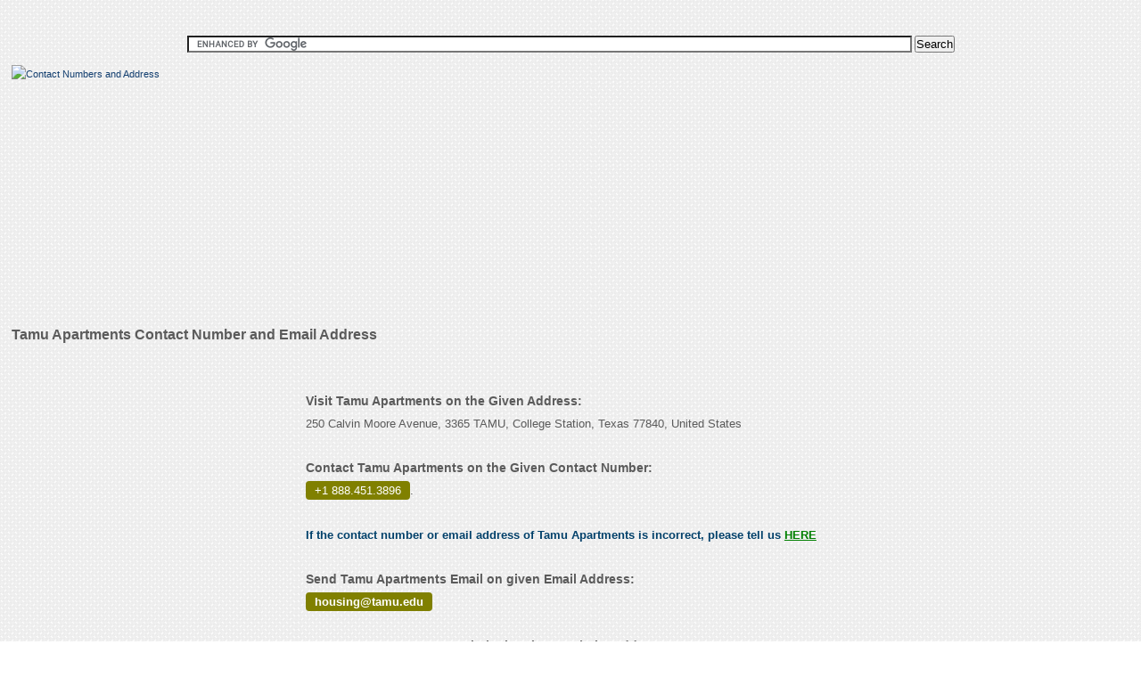

--- FILE ---
content_type: text/html; charset=utf-8
request_url: https://findcustomerservicephonenumber.com/tamu-apartments-contact-number-223335
body_size: 6785
content:


<!DOCTYPE html PUBLIC "-//W3C//DTD XHTML 1.0 Transitional//EN" "https://www.w3.org/TR/xhtml1/DTD/xhtml1-transitional.dtd">

<html xmlns="https://www.w3.org/1999/xhtml">
<head id="Head1"><title>
	Tamu Apartments Phone Number Tamu Apartments Contact Number Tamu Apartments Toll free number Tamu Apartments Email Address  Tamu Apartments Customer Service Phone Number
</title><meta name="viewport" content="width=device-width, initial-scale=1.0, maximum-scale=1, user-scalable=no" /><link rel="stylesheet" href="style.css" media="all" type="text/css" /><link rel="shortcut icon" href="favicon.ico" type="image/x-icon" />
    <script async src="https://pagead2.googlesyndication.com/pagead/js/adsbygoogle.js?client=ca-pub-4209662781041025" crossorigin="anonymous"></script>
<script>
     (adsbygoogle = window.adsbygoogle || []).push({
          google_ad_client: "ca-pub-4209662781041025",
          enable_page_level_ads: true
     });
</script>

 <meta name="Revisit-after" content="20 days" /><meta name="ROBOTS" content="INDEX, FOLLOW" /><meta name="DESCRIPTION" content="Tamu Apartments Phone Number Tamu Apartments Contact Number Official Address Email Address and HelpDesk Helpline Number of Tamu Apartments Phone Number Tamu Apartments Contact Number Tamu Apartments Toll free number Tamu Apartments Email Address  Tamu Apartments Customer Service Phone Number" /></head>


















































































































































































































































<body oncontextmenu="return false">
<div align="center">
<form action="https://www.google.com" id="cse-search-box">
  <div>
  <br><br>
    <input type="hidden" name="cx" value="partner-pub-4209662781041025:5094590114" />
    <input type="hidden" name="ie" value="UTF-8" />
    <input type="text" name="q" size="100" />
    <input type="submit" name="sa" value="Search" />
	<br>
  </div>
</form>


<script type="text/javascript" src="https://www.google.com/coop/cse/brand?form=cse-search-box&amp;lang=en"></script>
</div>
<form name="form1" method="post" action="/tamu-apartments-contact-number-223335" id="form1">
<div>
<input type="hidden" name="__VIEWSTATE" id="__VIEWSTATE" value="/wEPDwUJMjk4ODMzOTAwZGQ/Rx323en+qRWy2wpkWxBdKKSdelzQb70tQo38qd3niw==" />
</div>

<div>

	<input type="hidden" name="__VIEWSTATEGENERATOR" id="__VIEWSTATEGENERATOR" value="20C6E8CA" />
</div>
<div class="main">
  
  <header>
      <div class="iner">
       <a href="https://findbusinessaddress.com" id="logo" class="logo"><img src="imgs/Contact-Number1.jpg" alt="Contact Numbers and Address" title="Contact Numbers and Address" /></a>
       <div id="Ad_TopHeader" class="advt"><script async src="//pagead2.googlesyndication.com/pagead/js/adsbygoogle.js"></script><ins class="adsbygoogle" style="display:block" data-ad-client="ca-pub-4209662781041025" data-ad-slot="5418150316" data-ad-format="auto"></ins> <script> (adsbygoogle = window.adsbygoogle || []).push({}); </script></div>
        <div class="clr"></div>
      </div>
    </header>
    
    <div class="clr"></div>
	

      <section>

      <h1 id="h1">Tamu Apartments Contact Number and Email Address</h1>
	  
      <article>
      <div id="Div_300_600Ad" class="advt"><script async src="//pagead2.googlesyndication.com/pagead/js/adsbygoogle.js"></script><ins class="adsbygoogle" style="display:inline-block;width:300px;height:600px" data-ad-client="ca-pub-4209662781041025" data-ad-slot="5035006931"></ins> <script> (adsbygoogle = window.adsbygoogle || []).push({}); </script><br>Sponsered Ads<br><script><script async src="//pagead2.googlesyndication.com/pagead/js/adsbygoogle.js"></script><ins class="adsbygoogle" style="display:block;" data-ad-format="autorelaxed" data-ad-client="ca-pub-4209662781041025" data-ad-slot="9936366912"></ins> <script> (adsbygoogle = window.adsbygoogle || []).push({}); </script><br>Sponsered Ads<br><script>medianet_width = "300";medianet_height = "600";medianet_crid = "841104732";medianet_versionId = "111299";(function() {       var isSSL = 'https:' == document.location.protocol;       var mnSrc = (isSSL ? 'https:' : 'http:') + '//contextual.media.net/nmedianet.js?cid=8CU9DODSK' + (isSSL ? '&https=1' : '');       document.write('<scr' + 'ipt type="text/javascript" id="mNSC" src="' + mnSrc + '"></scr' + 'ipt>');   })();</script></div>
	  
	   <div class="advt">
	  
</div>
      </article>
      
      <div class="midpart">
      <div class="iner">
      
      <div id="Div_468_15_Ad" class="w100 mt10 fl"><div class="fl mb20 mt20"><script async src="https://pagead2.googlesyndication.com/pagead/js/adsbygoogle.js"></script><ins class="adsbygoogle"style="display:block"data-ad-client="ca-pub-4209662781041025"data-ad-slot="9057413718"data-ad-format="link"data-full-width-responsive="true"></ins><script>(adsbygoogle = window.adsbygoogle || []).push({});</script></div></div>
       
       <div id="Div_DynamicTop" class="w100 fl"><div class='Dsnone'> <h2>Contact Tamu Apartments</h2> For your convenience to <strong>contact Tamu Apartments</strong> We have provided all possible information of Tamu Apartments. You can <ins>contact Tamu Apartments</ins> on the given <strong class='yellow'>phone number +1 888.451.3896</strong>. To know the <strong>address location</strong> of <em>Tamu Apartments</em> it is also presented here <strong>250 Calvin Moore Avenue, 3365 TAMU, College Station, Texas 77840, United States</strong>. Contact them by sending <strong>email to Tamu Apartments </strong> you will find an email address here <em class='yellow'> housing@tamu.edu</em>. To know more about Tamu Apartments, go to their <strong class='yellow'>website http://reslife.tamu.edu </strong>and collect all possible information from there. You can contact them from their website also. <br/><br/>If you have any comment to post or you want to register a complaint against Tamu Apartments, you are advised to go to the below box and post your view there. <br/></div></div>
       <div id="Div_ContactHeadings" class="w100 fl"><h2>Visit Tamu Apartments on the Given Address: </h2><br>250 Calvin Moore Avenue, 3365 TAMU, College Station, Texas 77840, United States<br/><br/><h2>Contact Tamu Apartments on the Given Contact Number: </h2><br><a class='yellow' href='tel:+1 888.451.3896'>+1 888.451.3896</a>.<br><br/><span class='userconfir'>If the contact number or email address of Tamu Apartments is incorrect, please tell us <a href='#h2tag' class='useranc'> HERE</a></span><br/><br/><h2>Send Tamu Apartments Email on given Email Address: </h2> <strong class='yellow'>housing@tamu.edu</strong><br/><br/><h2>Open Tamu Apartments Website by given Website Address: </h2>http://reslife.tamu.edu<br/><br/><span class='userconfir'>Was your query resolved after making call or sending email to Tamu Apartments, tell us <a href='#h2tag' class='useranc'> HERE</a></span><br/><br/></div>
       <div id="Div_Text" class="w100 fl"><h2>Tamu Apartments is Associated With and Known as: </h2><p>Tamu Apartments amenities include World class, professionally managed gym, Breathtaking infinity edge swimming pool, Ultimate backyard with multi-use playing field, lush yoga garden, tot lot, barbeque area, Pet friendly property, All new world class landscape architecture, Brand new cutting edge zinc and glass lobby building, On site property management and 24 hour emergency maintenance, Around the clock concierge and security attendant</p><br/></div>

       <div class="rating-otr">
<div class="rating_SC-hdr"><div id="GetUserRatingTitle" class="rating_SC-hdg"><h2>Tamu Apartments Contact Calling User Reasoning </h2></div></div>
<div class="rating-row">
<div class="rating_SC-label">Articulation:</div>
<div id="TrustworthinessDIV" class="rating_SC-label-panl-1"></div>
</div>

<div class="rating-row">
<div class="rating_SC-label"> Probity:</div>
<div id="ReliabillityDIV" class="rating_SC-label-panl-2"></div>
</div>

<div class="rating-row">
<div class="rating_SC-label">Delectation:</div>
<div id="IntegrityDIV" class="rating_SC-label-panl-3"></div>
</div>



  <div id="UserRatingDivs_SC">
                        <div class="cl"></div> 
                            <div class="rating_SC-hdr">
                                <div class="rating_SC-hdg mt">Assign Your Ratings</div>
                            </div>                           
                            <div id="ValidationMsg_SC">
                            </div>
                            <div class="w100 mb8 ml">
                                <div class="rating_SC-label">
                                    Articulation:</div>
                                <table id="Trustworthiness" class="radio-label" border="0" style="width:446px;">
	<tr>
		<td><input id="Trustworthiness_0" type="radio" name="Trustworthiness" value="4" /><label for="Trustworthiness_0">Excellent</label></td><td><input id="Trustworthiness_1" type="radio" name="Trustworthiness" value="3" /><label for="Trustworthiness_1">Very Good</label></td><td><input id="Trustworthiness_2" type="radio" name="Trustworthiness" value="2" /><label for="Trustworthiness_2">Good</label></td><td><input id="Trustworthiness_3" type="radio" name="Trustworthiness" value="1" /><label for="Trustworthiness_3">Average</label></td><td><input id="Trustworthiness_4" type="radio" name="Trustworthiness" value="-4" /><label for="Trustworthiness_4">Poor</label></td>
	</tr>
</table>
                            </div>
                            <div class="w100 mb8 ml">
                                <div class="rating_SC-label">
                                    Probity:</div>
                                <table id="Propitious" class="radio-label" border="0" style="width:446px;">
	<tr>
		<td><input id="Propitious_0" type="radio" name="Propitious" value="4" /><label for="Propitious_0">Excellent</label></td><td><input id="Propitious_1" type="radio" name="Propitious" value="3" /><label for="Propitious_1">Very Good</label></td><td><input id="Propitious_2" type="radio" name="Propitious" value="2" /><label for="Propitious_2">Good</label></td><td><input id="Propitious_3" type="radio" name="Propitious" value="1" /><label for="Propitious_3">Average</label></td><td><input id="Propitious_4" type="radio" name="Propitious" value="-4" /><label for="Propitious_4">Poor</label></td>
	</tr>
</table>
                            </div>
                            <div class="w100 mb8 ml">
                                <div class="rating_SC-label">
                                    Delectation:</div>
                                <table id="Integrity" class="radio-label" border="0" style="width:446px;">
	<tr>
		<td><input id="Integrity_0" type="radio" name="Integrity" value="4" /><label for="Integrity_0">Excellent</label></td><td><input id="Integrity_1" type="radio" name="Integrity" value="3" /><label for="Integrity_1">Very Good</label></td><td><input id="Integrity_2" type="radio" name="Integrity" value="2" /><label for="Integrity_2">Good</label></td><td><input id="Integrity_3" type="radio" name="Integrity" value="1" /><label for="Integrity_3">Average</label></td><td><input id="Integrity_4" type="radio" name="Integrity" value="-4" /><label for="Integrity_4">Poor</label></td>
	</tr>
</table>
                            </div>
                            <input type="submit" name="Post_Ratings" value="Submit" id="Post_Ratings" class="cont-Rv-butn" />
</div>
</div>

       <div id="Div_DynamicBottom" class="w100 fl"><div class="w100 fl mb10 mt10"><script async src="https://pagead2.googlesyndication.com/pagead/js/adsbygoogle.js"></script><ins class="adsbygoogle"style="display:block"data-ad-client="ca-pub-4209662781041025"data-ad-slot="9057413718"data-ad-format="link"data-full-width-responsive="true"></ins><script>(adsbygoogle = window.adsbygoogle || []).push({});</script></div><br/><br>Sponsered Ads<br><script>medianet_width = "600";medianet_height = "250";medianet_crid = "315561764";medianet_versionId = "111299";(function() {       var isSSL = 'https:' == document.location.protocol;       var mnSrc = (isSSL ? 'https:' : 'http:') + '//contextual.media.net/nmedianet.js?cid=8CU9DODSK' + (isSSL ? '&https=1' : '');       document.write('<scr' + 'ipt type="text/javascript" id="mNSC" src="' + mnSrc + '"></scr' + 'ipt>');   })();</script><br/><div><h2>From Where to Get More Infomation of Tamu Apartments: </h2> Search in google <em>Tamu Apartments</em> with the name Google Plus, Facebook, Twitter, linkidin Pages  and you will find more information on these pages. Search in google like <em>Tamu Apartments Google Plus Page.</em><br/><br/><h3>Ask Tamu Apartments for toll free: </h3> When you call to <em>Tamu Apartments</em>, ask for toll free number to enjoy charge free calling.<br/><br/><h3>Calling Tamu Apartments: </h3> At the first step When you call to Tamu Apartments please do not forget to tell them that you have found their contact number on findbusinessaddress.com.<br/><br/><span class='userconfir'>What was the discussion over the phone with <em>Tamu Apartments</em>, Please express <a href='#h2tag' class='useranc'> HERE</a></span><br/><br/></div></div>


  



    
       


     <noscript>
  <style>
  #Div_DynamicTop{display:none;}
    #Div_ContactHeadings{display:none;}
      #Div_Text{display:none;}
        #Div_DynamicBottom{display:none;}
  </style>
  <h1 style='color:red !important;' class="w100">Javascript is Disabled, Please Enable it.</h1>
</noscript>
 


          
  <h2 class="aside-fr-hdr" style="margin-top:10px; color:orange;" name="h2tag" id="h2tag">Mention Your Complaint/Comment/Review</h2>
    <div id="MainRev" class="article-input-table">
          <div id="NewAbsRvDv" align="center" class="popup" style="display: none;"> </div>
          <div id="Msgbnd" class="none"></div>
          
          <div class="article-complaint-row">
             <div class="article-complaint-fl">
             <div class="article-complaint-label">Your Name:</div>
                  <input name="YourName" type="text" id="YourName" class="input" placeholder="Enter name" maxlength="35" />
             </div>
            <div class="article-complaint-fr">
                <div class="article-complaint-label ">Address:</div>
                
                <input name="txtAddress" type="text" id="txtAddress" class="input" placeholder="Enter Address" maxlength="35" />
            </div>
          </div>
          
          
          
          <div class="row">
              <div class="article-complaint-label">Message:</div>
              <textarea name="ReviewTxtPost" id="ReviewTxtPost" class="txtarea" maxlength="3000"></textarea>
         </div>
         
          <div class="article-complaint-row">
            <div class="article-complaint-fr">
            <div class="article-complaint-label">Image Text: </div>
            <div class="caputr-img">
            
            <img id="CaptchaCC" src="Handler/CaptchaCC.ashx?NwVl=52" alt="Tamu Apartments Contact number, Address, Customer Service" style="border-width:0px;" />
                      
            </div>
               <input name="Captxt" type="text" id="Captxt" class="caputr-img-input" maxlength="6" />
            </div>

            
            <div class="article-complaint-fl">
            <input type="submit" name="btnSummitReview" value="Save" id="btnSummitReview" class="input-butn" />

             </div>
            
          </div>
          <div class="row">
            <div id="Adv160"></div>
             
         </div>
      </div>
 
 <div id="Div_Review" class="w100 fl"></div>

     
   </div>
  
      
    </div>    

      <aside>
      <div id="Div_160_90" class="advtlink mb10"><script async src="https://pagead2.googlesyndication.com/pagead/js/adsbygoogle.js"></script><ins class="adsbygoogle"style="display:block"data-ad-client="ca-pub-4209662781041025"data-ad-slot="9057413718"data-ad-format="link"data-full-width-responsive="true"></ins><script>(adsbygoogle = window.adsbygoogle || []).push({});</script></div>
      <div id="Div_160_90_2" class="advtlink mr0 mb10"></div>
      <div id="Div_RighrMostAd" class="advt mt10 mb10"><script async src="//pagead2.googlesyndication.com/pagead/js/adsbygoogle.js"></script><ins class="adsbygoogle" style="display:block" data-ad-client="ca-pub-4209662781041025" data-ad-slot="5961662528" data-ad-format="rectangle"></ins> <script> (adsbygoogle = window.adsbygoogle || []).push({}); </script></div>
      
       <div id="Div_RightLinks"><br/><br/><ul><br>Sponsered Ads<br><script>medianet_width = "300";medianet_height = "600";medianet_crid = "841104732";medianet_versionId = "111299";(function() {       var isSSL = 'https:' == document.location.protocol;       var mnSrc = (isSSL ? 'https:' : 'http:') + '//contextual.media.net/nmedianet.js?cid=8CU9DODSK' + (isSSL ? '&https=1' : '');       document.write('<scr' + 'ipt type="text/javascript" id="mNSC" src="' + mnSrc + '"></scr' + 'ipt>');   })();</script><li><a href=https://findcustomerservicephonenumber.com/tamu-library-annex-contact-number-222628 >Tamu Library Annex Contact Number</a></li><li><a href=https://findcustomerservicephonenumber.com/tamu-apartments-contact-number-223335 >Tamu Apartments Contact Number</a></li><li><a href=https://findcustomerservicephonenumber.com/annies-burger-shack-nottingham-contact-number-223320 >Annies Burger Shack Nottingham Contact Number</a></li><li><a href=https://findcustomerservicephonenumber.com/savoy-park-hotel-apartments-contact-number-223321 >Savoy Park Hotel Apartments Contact Number</a></li><li><a href=https://findcustomerservicephonenumber.com/sunset-apartments-asheboro-nc-contact-number-223322 >Sunset Apartments Asheboro Nc Contact Number</a></li><li><a href=https://findcustomerservicephonenumber.com/verbena-apartments-san-ysidro-contact-number-223323 >Verbena Apartments San Ysidro Contact Number</a></li><li><a href=https://findcustomerservicephonenumber.com/concordia-university-ann-arbor-contact-number-223324 >Concordia University Ann Arbor Contact Number</a></li><li><a href=https://findcustomerservicephonenumber.com/plum-creek-apartments-amarillo-contact-number-223325 >Plum Creek Apartments Amarillo Contact Number</a></li><li><a href=https://findcustomerservicephonenumber.com/ao-smith-uk-contact-number-223326 >Ao Smith UK Contact Number</a></li><li><a href=https://findcustomerservicephonenumber.com/anz-salisbury-sa-contact-number-223327 >Anz Salisbury Sa Contact Number</a></li><li><a href=https://findcustomerservicephonenumber.com/st-annes-library-contact-number-223328 >St Annes Library Contact Number</a></li><li><a href=https://findcustomerservicephonenumber.com/8000-waters-apartments-contact-number-223329 >8000 Waters Apartments Contact Number</a></li><li><a href=https://findcustomerservicephonenumber.com/northfield-lodge-apartments-murfreesboro-contact-number-223330 >Northfield Lodge Apartments Murfreesboro Contact Number</a></li><li><a href=https://findcustomerservicephonenumber.com/antalya-stevenston-contact-number-223331 >Antalya Stevenston Contact Number</a></li><li><a href=https://findcustomerservicephonenumber.com/greenbriar-apartments-contact-number-223332 >Greenbriar Apartments Contact Number</a></li><li><a href=https://findcustomerservicephonenumber.com/anz-perth-contact-number-223333 >Anz Perth Contact Number</a></li><li><a href=https://findcustomerservicephonenumber.com/anz-general-enquiries-contact-number-223334 >Anz General Enquiries Contact Number</a></li><li><a href=https://findcustomerservicephonenumber.com/tamu-apartments-contact-number-223335 >Tamu Apartments Contact Number</a></li><li><a href=https://findcustomerservicephonenumber.com/remington-station-apartments-and-townhomes-contact-number-223336 >Remington Station Apartments And Townhomes Contact Number</a></li><li><a href=https://findcustomerservicephonenumber.com/annapolis-pediatrics-contact-number-223337 >Annapolis Pediatrics Contact Number</a></li><li><a href=https://findcustomerservicephonenumber.com/anz-busselton-contact-number-223338 >Anz Busselton Contact Number</a></li><li><a href=https://findcustomerservicephonenumber.com/anoka-ramsey-athletic-association-contact-number-223339 >Anoka Ramsey Athletic Association Contact Number</a></li><li><a href=https://findcustomerservicephonenumber.com/anz-contact-us-contact-number-223340 >ANZ Contact Us Contact Number</a></li><li><a href=https://findcustomerservicephonenumber.com/apache-pizza-contact-number-223341 >Apache Pizza Contact Number</a></li><li><a href=https://findcustomerservicephonenumber.com/rollingwood-apartments-contact-number-223342 >Rollingwood Apartments Contact Number</a></li><li><a href=https://findcustomerservicephonenumber.com/marion-motel-and-apartments-contact-number-223343 >Marion Motel And Apartments Contact Number</a></li><li><a href=https://findcustomerservicephonenumber.com/pembroke-lake-apartments-contact-number-223344 >Pembroke Lake Apartments Contact Number</a></li><li><a href=https://findcustomerservicephonenumber.com/kate-ross-apartments-waco-tx-contact-number-223345 >Kate Ross Apartments Waco Tx Contact Number</a></li><li><a href=https://findcustomerservicephonenumber.com/anna-bonadonna-contact-number-223346 >Anna Bonadonna Contact Number</a></li><li><a href=https://findcustomerservicephonenumber.com/country-creek-apartments-okc-contact-number-223347 >Country Creek Apartments Okc Contact Number</a></li><li><a href=https://findcustomerservicephonenumber.com/anns-kitchen-ballymena-contact-number-223348 >Anns Kitchen Ballymena Contact Number</a></li><li><a href=https://findcustomerservicephonenumber.com/georgetown-apartments-toledo-contact-number-223349 >Georgetown Apartments Toledo Contact Number</a></li></ul><script async src="//pagead2.googlesyndication.com/pagead/js/adsbygoogle.js"></script><ins class="adsbygoogle" style="display:inline-block;width:336px;height:800px" style="display:block;" data-ad-client="ca-pub-4209662781041025" data-ad-slot="9936366912"></ins> <script> (adsbygoogle = window.adsbygoogle || []).push({}); </script></div>

      </aside>
    
<div class="clr"></div>
      </section>
      <div class="clr"></div>
      
 <footer>
<div class="iner">
<div id="Div_FooterYear" class="fr">Copyright ©  2026 findbusinessaddress.com. All Rights Reserved.</div>
<div class="fotr-txt-nav">
<ul>
<li><a href="StaticPages/PrivacyPolicy.aspx">Privacy Policy</a></li>
<li><a href="StaticPages/Contact-Us.aspx">Contact Us</a></li>
<li><a href="StaticPages/Sitemap.aspx">Sitemap</a></li>
</ul>
</div>

</div>
 </footer>
    
    </div>  
<script>
    (function (i, s, o, g, r, a, m) {
        i['GoogleAnalyticsObject'] = r; i[r] = i[r] || function () {
            (i[r].q = i[r].q || []).push(arguments)
        }, i[r].l = 1 * new Date(); a = s.createElement(o),
  m = s.getElementsByTagName(o)[0]; a.async = 1; a.src = g; m.parentNode.insertBefore(a, m)
    })(window, document, 'script', 'https://www.google-analytics.com/analytics.js', 'ga');

    ga('create', 'UA-89980069-1', 'auto');
    ga('send', 'pageview');

</script>
</form>
</body>
</html>




































































































--- FILE ---
content_type: text/html
request_url: https://findcustomerservicephonenumber.com/Handler/CaptchaCC.ashx?NwVl=52
body_size: 587
content:
�PNG

   IHDR   �   2   Q��   sRGB ���   gAMA  ���a   	pHYs  �  ��o�d  �IDATx^��A��0P�ǁ8w�*ބ�R�H7�b�L彪�����LF�\T����0�RQaZ��´HE�y���X����)�0�/}��C��9�9��
3v���l����lǵ����@j[�UoC��|����ޏ�Eqk�����(��#���3Ŭ5s"�*˲4�|�d^��f�Z3'��,������0vo�O��Ԛ9HeY�0�=z���֯�}c�` U�%?ʬ�Q��W��v
\kf?�*�2w/����8Z���?9x��7SREYv7ȫ�'����/Yj�,�TY�e������e�A�%oeY�+�=$z����ǚoΜ
���I/������̩@**̔�<K�����7��̱@**Lk�TT����0�RQaZ��´HE�i-                   ��s�� W1��`�G�    IEND�B`�

--- FILE ---
content_type: text/html; charset=utf-8
request_url: https://www.google.com/recaptcha/api2/aframe
body_size: 118
content:
<!DOCTYPE HTML><html><head><meta http-equiv="content-type" content="text/html; charset=UTF-8"></head><body><script nonce="4pgtH77zbxHA4NiX-NaH5w">/** Anti-fraud and anti-abuse applications only. See google.com/recaptcha */ try{var clients={'sodar':'https://pagead2.googlesyndication.com/pagead/sodar?'};window.addEventListener("message",function(a){try{if(a.source===window.parent){var b=JSON.parse(a.data);var c=clients[b['id']];if(c){var d=document.createElement('img');d.src=c+b['params']+'&rc='+(localStorage.getItem("rc::a")?sessionStorage.getItem("rc::b"):"");window.document.body.appendChild(d);sessionStorage.setItem("rc::e",parseInt(sessionStorage.getItem("rc::e")||0)+1);localStorage.setItem("rc::h",'1769872314954');}}}catch(b){}});window.parent.postMessage("_grecaptcha_ready", "*");}catch(b){}</script></body></html>

--- FILE ---
content_type: text/plain
request_url: https://www.google-analytics.com/j/collect?v=1&_v=j102&a=743951185&t=pageview&_s=1&dl=https%3A%2F%2Ffindcustomerservicephonenumber.com%2Ftamu-apartments-contact-number-223335&ul=en-us%40posix&dt=Tamu%20Apartments%20Phone%20Number%20Tamu%20Apartments%20Contact%20Number%20Tamu%20Apartments%20Toll%20free%20number%20Tamu%20Apartments%20Email%20Address%20Tamu%20Apartments%20Customer%20Service%20Phone%20Number&sr=1280x720&vp=1280x720&_u=IEBAAEABAAAAACAAI~&jid=999194697&gjid=1064524113&cid=959907371.1769872314&tid=UA-89980069-1&_gid=1032078120.1769872314&_r=1&_slc=1&z=329718613
body_size: -456
content:
2,cG-RY89Y0CF2R